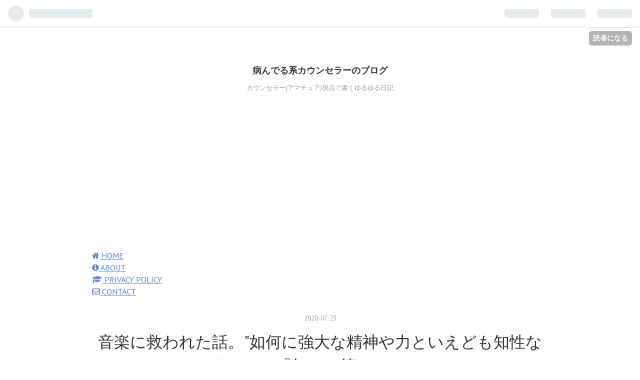

--- FILE ---
content_type: text/html; charset=utf-8
request_url: https://www.nanigashimental.work/entry/2020/07/23/%E9%9F%B3%E6%A5%BD%E3%81%AB%E6%95%91%E3%82%8F%E3%82%8C%E3%81%9F%E8%A9%B1%E3%80%82%22%E5%A6%82%E4%BD%95%E3%81%AB%E5%BC%B7%E5%A4%A7%E3%81%AA%E7%B2%BE%E7%A5%9E%E3%82%84%E5%8A%9B%E3%81%A8%E3%81%84
body_size: 13933
content:
<!DOCTYPE html>
<html
  lang="ja"

data-admin-domain="//blog.hatena.ne.jp"
data-admin-origin="https://blog.hatena.ne.jp"
data-author="tpippi"
data-avail-langs="ja en"
data-blog="tpippi.hatenablog.com"
data-blog-host="tpippi.hatenablog.com"
data-blog-is-public="1"
data-blog-name="病んでる系カウンセラーのブログ"
data-blog-owner="tpippi"
data-blog-show-ads=""
data-blog-show-sleeping-ads=""
data-blog-uri="https://www.nanigashimental.work/"
data-blog-uuid="17680117127087593152"
data-blogs-uri-base="https://www.nanigashimental.work"
data-brand="pro"
data-data-layer="{&quot;hatenablog&quot;:{&quot;admin&quot;:{},&quot;analytics&quot;:{&quot;brand_property_id&quot;:&quot;&quot;,&quot;measurement_id&quot;:&quot;&quot;,&quot;non_sampling_property_id&quot;:&quot;&quot;,&quot;property_id&quot;:&quot;UA-139696429-1&quot;,&quot;separated_property_id&quot;:&quot;UA-29716941-22&quot;},&quot;blog&quot;:{&quot;blog_id&quot;:&quot;17680117127087593152&quot;,&quot;content_seems_japanese&quot;:&quot;true&quot;,&quot;disable_ads&quot;:&quot;custom_domain&quot;,&quot;enable_ads&quot;:&quot;false&quot;,&quot;enable_keyword_link&quot;:&quot;false&quot;,&quot;entry_show_footer_related_entries&quot;:&quot;true&quot;,&quot;force_pc_view&quot;:&quot;true&quot;,&quot;is_public&quot;:&quot;true&quot;,&quot;is_responsive_view&quot;:&quot;true&quot;,&quot;is_sleeping&quot;:&quot;false&quot;,&quot;lang&quot;:&quot;ja&quot;,&quot;name&quot;:&quot;\u75c5\u3093\u3067\u308b\u7cfb\u30ab\u30a6\u30f3\u30bb\u30e9\u30fc\u306e\u30d6\u30ed\u30b0&quot;,&quot;owner_name&quot;:&quot;tpippi&quot;,&quot;uri&quot;:&quot;https://www.nanigashimental.work/&quot;},&quot;brand&quot;:&quot;pro&quot;,&quot;page_id&quot;:&quot;entry&quot;,&quot;permalink_entry&quot;:{&quot;author_name&quot;:&quot;tpippi&quot;,&quot;categories&quot;:&quot;\u97f3\u697d\u3078\u306e\u6069\u8fd4\u3057\t\u75c5\u3093\u3067\u308b\u5974\u306e\u611f\u6027&quot;,&quot;character_count&quot;:728,&quot;date&quot;:&quot;2020-07-23&quot;,&quot;entry_id&quot;:&quot;26006613600220114&quot;,&quot;first_category&quot;:&quot;\u97f3\u697d\u3078\u306e\u6069\u8fd4\u3057&quot;,&quot;hour&quot;:&quot;20&quot;,&quot;title&quot;:&quot;\u97f3\u697d\u306b\u6551\u308f\u308c\u305f\u8a71\u3002\&quot;\u5982\u4f55\u306b\u5f37\u5927\u306a\u7cbe\u795e\u3084\u529b\u3068\u3044\u3048\u3069\u3082\u77e5\u6027\u306a\u304f\u3057\u3066\u306f\u300e\u7121\u300f\u306b\u7b49\u3057\u3044\u3002\&quot;  te'&quot;,&quot;uri&quot;:&quot;https://www.nanigashimental.work/entry/2020/07/23/%E9%9F%B3%E6%A5%BD%E3%81%AB%E6%95%91%E3%82%8F%E3%82%8C%E3%81%9F%E8%A9%B1%E3%80%82%22%E5%A6%82%E4%BD%95%E3%81%AB%E5%BC%B7%E5%A4%A7%E3%81%AA%E7%B2%BE%E7%A5%9E%E3%82%84%E5%8A%9B%E3%81%A8%E3%81%84&quot;},&quot;pro&quot;:&quot;pro&quot;,&quot;router_type&quot;:&quot;blogs&quot;}}"
data-device="pc"
data-dont-recommend-pro="false"
data-global-domain="https://hatena.blog"
data-globalheader-color="b"
data-globalheader-type="pc"
data-has-touch-view="1"
data-help-url="https://help.hatenablog.com"
data-no-suggest-touch-view="1"
data-page="entry"
data-parts-domain="https://hatenablog-parts.com"
data-plus-available="1"
data-pro="true"
data-router-type="blogs"
data-sentry-dsn="https://03a33e4781a24cf2885099fed222b56d@sentry.io/1195218"
data-sentry-environment="production"
data-sentry-sample-rate="0.1"
data-static-domain="https://cdn.blog.st-hatena.com"
data-version="031141611b07a1920489b9bac6ce4b"




  data-initial-state="{}"

  >
  <head prefix="og: http://ogp.me/ns# fb: http://ogp.me/ns/fb# article: http://ogp.me/ns/article#">

  

  
  <meta name="viewport" content="width=device-width, initial-scale=1.0" />


  


  

  <meta name="robots" content="max-image-preview:large" />


  <meta charset="utf-8"/>
  <meta http-equiv="X-UA-Compatible" content="IE=7; IE=9; IE=10; IE=11" />
  <title>音楽に救われた話。&quot;如何に強大な精神や力といえども知性なくしては『無』に等しい。&quot;  te&#39; - 病んでる系カウンセラーのブログ</title>

  
  <link rel="canonical" href="https://www.nanigashimental.work/entry/2020/07/23/%E9%9F%B3%E6%A5%BD%E3%81%AB%E6%95%91%E3%82%8F%E3%82%8C%E3%81%9F%E8%A9%B1%E3%80%82%22%E5%A6%82%E4%BD%95%E3%81%AB%E5%BC%B7%E5%A4%A7%E3%81%AA%E7%B2%BE%E7%A5%9E%E3%82%84%E5%8A%9B%E3%81%A8%E3%81%84"/>



  

<meta itemprop="name" content="音楽に救われた話。&quot;如何に強大な精神や力といえども知性なくしては『無』に等しい。&quot;  te&#39; - 病んでる系カウンセラーのブログ"/>

  <meta itemprop="image" content="https://cdn.image.st-hatena.com/image/scale/ad5ee27d48a82893551e4864226c5cdc9f2d77a8/backend=imagemagick;version=1;width=1300/https%3A%2F%2Fcdn-ak.f.st-hatena.com%2Fimages%2Ffotolife%2Ft%2Ftpippi%2F20200723%2F20200723121820.png"/>


  <meta property="og:title" content="音楽に救われた話。&quot;如何に強大な精神や力といえども知性なくしては『無』に等しい。&quot;  te&#39; - 病んでる系カウンセラーのブログ"/>
<meta property="og:type" content="article"/>
  <meta property="og:url" content="https://www.nanigashimental.work/entry/2020/07/23/%E9%9F%B3%E6%A5%BD%E3%81%AB%E6%95%91%E3%82%8F%E3%82%8C%E3%81%9F%E8%A9%B1%E3%80%82%22%E5%A6%82%E4%BD%95%E3%81%AB%E5%BC%B7%E5%A4%A7%E3%81%AA%E7%B2%BE%E7%A5%9E%E3%82%84%E5%8A%9B%E3%81%A8%E3%81%84"/>

  <meta property="og:image" content="https://cdn.image.st-hatena.com/image/scale/ad5ee27d48a82893551e4864226c5cdc9f2d77a8/backend=imagemagick;version=1;width=1300/https%3A%2F%2Fcdn-ak.f.st-hatena.com%2Fimages%2Ffotolife%2Ft%2Ftpippi%2F20200723%2F20200723121820.png"/>

<meta property="og:image:alt" content="音楽に救われた話。&quot;如何に強大な精神や力といえども知性なくしては『無』に等しい。&quot;  te&#39; - 病んでる系カウンセラーのブログ"/>
    <meta property="og:description" content="www.youtube.com 皆さんは。 自分の人生が終わる時に、聴きたい曲というのはあるのだろうか。 私は私のことしか分からないので、聞いてみたいと思いました。 ものすごく個人的で申し訳ないんですが、私は二曲出会っています。 特に意識して探していたわけではないのですが、曲を聴いてふと思ったのがきっかけです。 あぁ、自分の人生の最期に聴きたいって。 そのうちの一曲が。 如何に強大な精神や力といえども知性なくしては『無』に等しい という素敵な名がつけられたこの曲です。 この曲はもう葬儀だったらど頭からBGMとしてずっと流していてほしい。 誰に聴かせたいわけではなく。 自分の肉体や脳がこの世に残…" />
<meta property="og:site_name" content="病んでる系カウンセラーのブログ"/>

  <meta property="article:published_time" content="2020-07-23T11:30:01Z" />

    <meta property="article:tag" content="音楽への恩返し" />
    <meta property="article:tag" content="病んでる奴の感性" />
      <meta name="twitter:card"  content="summary_large_image" />
    <meta name="twitter:image" content="https://cdn.image.st-hatena.com/image/scale/ad5ee27d48a82893551e4864226c5cdc9f2d77a8/backend=imagemagick;version=1;width=1300/https%3A%2F%2Fcdn-ak.f.st-hatena.com%2Fimages%2Ffotolife%2Ft%2Ftpippi%2F20200723%2F20200723121820.png" />  <meta name="twitter:title" content="音楽に救われた話。&quot;如何に強大な精神や力といえども知性なくしては『無』に等しい。&quot;  te&#39; - 病んでる系カウンセラーのブログ" />    <meta name="twitter:description" content="www.youtube.com 皆さんは。 自分の人生が終わる時に、聴きたい曲というのはあるのだろうか。 私は私のことしか分からないので、聞いてみたいと思いました。 ものすごく個人的で申し訳ないんですが、私は二曲出会っています。 特に意識して探していたわけではないのですが、曲を聴いてふと思ったのがきっかけです。 あぁ、…" />  <meta name="twitter:app:name:iphone" content="はてなブログアプリ" />
  <meta name="twitter:app:id:iphone" content="583299321" />
  <meta name="twitter:app:url:iphone" content="hatenablog:///open?uri=https%3A%2F%2Fwww.nanigashimental.work%2Fentry%2F2020%2F07%2F23%2F%25E9%259F%25B3%25E6%25A5%25BD%25E3%2581%25AB%25E6%2595%2591%25E3%2582%258F%25E3%2582%258C%25E3%2581%259F%25E8%25A9%25B1%25E3%2580%2582%2522%25E5%25A6%2582%25E4%25BD%2595%25E3%2581%25AB%25E5%25BC%25B7%25E5%25A4%25A7%25E3%2581%25AA%25E7%25B2%25BE%25E7%25A5%259E%25E3%2582%2584%25E5%258A%259B%25E3%2581%25A8%25E3%2581%2584" />  <meta name="twitter:site" content="@x2YCBteRVETfKrv" />
  
    <meta name="description" content="www.youtube.com 皆さんは。 自分の人生が終わる時に、聴きたい曲というのはあるのだろうか。 私は私のことしか分からないので、聞いてみたいと思いました。 ものすごく個人的で申し訳ないんですが、私は二曲出会っています。 特に意識して探していたわけではないのですが、曲を聴いてふと思ったのがきっかけです。 あぁ、自分の人生の最期に聴きたいって。 そのうちの一曲が。 如何に強大な精神や力といえども知性なくしては『無』に等しい という素敵な名がつけられたこの曲です。 この曲はもう葬儀だったらど頭からBGMとしてずっと流していてほしい。 誰に聴かせたいわけではなく。 自分の肉体や脳がこの世に残…" />
    <meta name="google-site-verification" content="NiZfL1UwJ8qMUXtPEiGdWTlxtXL-E1rO3ux0VfZzkzc" />
    <meta name="keywords" content="メンタル,心,疲れ,雑記,カウンセラー,Kindle,キンドル,作家,創作,本,執筆," />


  
<script
  id="embed-gtm-data-layer-loader"
  data-data-layer-page-specific="{&quot;hatenablog&quot;:{&quot;blogs_permalink&quot;:{&quot;is_blog_sleeping&quot;:&quot;false&quot;,&quot;is_author_pro&quot;:&quot;true&quot;,&quot;has_related_entries_with_elasticsearch&quot;:&quot;true&quot;,&quot;blog_afc_issued&quot;:&quot;false&quot;,&quot;entry_afc_issued&quot;:&quot;false&quot;}}}"
>
(function() {
  function loadDataLayer(elem, attrName) {
    if (!elem) { return {}; }
    var json = elem.getAttribute(attrName);
    if (!json) { return {}; }
    return JSON.parse(json);
  }

  var globalVariables = loadDataLayer(
    document.documentElement,
    'data-data-layer'
  );
  var pageSpecificVariables = loadDataLayer(
    document.getElementById('embed-gtm-data-layer-loader'),
    'data-data-layer-page-specific'
  );

  var variables = [globalVariables, pageSpecificVariables];

  if (!window.dataLayer) {
    window.dataLayer = [];
  }

  for (var i = 0; i < variables.length; i++) {
    window.dataLayer.push(variables[i]);
  }
})();
</script>

<!-- Google Tag Manager -->
<script>(function(w,d,s,l,i){w[l]=w[l]||[];w[l].push({'gtm.start':
new Date().getTime(),event:'gtm.js'});var f=d.getElementsByTagName(s)[0],
j=d.createElement(s),dl=l!='dataLayer'?'&l='+l:'';j.async=true;j.src=
'https://www.googletagmanager.com/gtm.js?id='+i+dl;f.parentNode.insertBefore(j,f);
})(window,document,'script','dataLayer','GTM-P4CXTW');</script>
<!-- End Google Tag Manager -->











  <link rel="shortcut icon" href="https://www.nanigashimental.work/icon/favicon">
<link rel="apple-touch-icon" href="https://www.nanigashimental.work/icon/touch">
<link rel="icon" sizes="192x192" href="https://www.nanigashimental.work/icon/link">

  

<link rel="alternate" type="application/atom+xml" title="Atom" href="https://www.nanigashimental.work/feed"/>
<link rel="alternate" type="application/rss+xml" title="RSS2.0" href="https://www.nanigashimental.work/rss"/>

  <link rel="alternate" type="application/json+oembed" href="https://hatena.blog/oembed?url=https%3A%2F%2Fwww.nanigashimental.work%2Fentry%2F2020%2F07%2F23%2F%25E9%259F%25B3%25E6%25A5%25BD%25E3%2581%25AB%25E6%2595%2591%25E3%2582%258F%25E3%2582%258C%25E3%2581%259F%25E8%25A9%25B1%25E3%2580%2582%2522%25E5%25A6%2582%25E4%25BD%2595%25E3%2581%25AB%25E5%25BC%25B7%25E5%25A4%25A7%25E3%2581%25AA%25E7%25B2%25BE%25E7%25A5%259E%25E3%2582%2584%25E5%258A%259B%25E3%2581%25A8%25E3%2581%2584&amp;format=json" title="oEmbed Profile of 音楽に救われた話。&quot;如何に強大な精神や力といえども知性なくしては『無』に等しい。&quot;  te&#39;"/>
<link rel="alternate" type="text/xml+oembed" href="https://hatena.blog/oembed?url=https%3A%2F%2Fwww.nanigashimental.work%2Fentry%2F2020%2F07%2F23%2F%25E9%259F%25B3%25E6%25A5%25BD%25E3%2581%25AB%25E6%2595%2591%25E3%2582%258F%25E3%2582%258C%25E3%2581%259F%25E8%25A9%25B1%25E3%2580%2582%2522%25E5%25A6%2582%25E4%25BD%2595%25E3%2581%25AB%25E5%25BC%25B7%25E5%25A4%25A7%25E3%2581%25AA%25E7%25B2%25BE%25E7%25A5%259E%25E3%2582%2584%25E5%258A%259B%25E3%2581%25A8%25E3%2581%2584&amp;format=xml" title="oEmbed Profile of 音楽に救われた話。&quot;如何に強大な精神や力といえども知性なくしては『無』に等しい。&quot;  te&#39;"/>
  
  <link rel="author" href="http://www.hatena.ne.jp/tpippi/">

  

  


  
    
<link rel="stylesheet" type="text/css" href="https://cdn.blog.st-hatena.com/css/blog.css?version=031141611b07a1920489b9bac6ce4b"/>

    
  <link rel="stylesheet" type="text/css" href="https://usercss.blog.st-hatena.com/blog_style/17680117127087593152/95eb546c37ceec94a2dfe2de99ed025091325279"/>
  
  

  

  
<script> </script>

  
<style>
  div#google_afc_user,
  div.google-afc-user-container,
  div.google_afc_image,
  div.google_afc_blocklink {
      display: block !important;
  }
</style>


  

  
    <script type="application/ld+json">{"@context":"http://schema.org","@type":"Article","dateModified":"2020-07-23T20:30:02+09:00","datePublished":"2020-07-23T20:30:01+09:00","description":"www.youtube.com 皆さんは。 自分の人生が終わる時に、聴きたい曲というのはあるのだろうか。 私は私のことしか分からないので、聞いてみたいと思いました。 ものすごく個人的で申し訳ないんですが、私は二曲出会っています。 特に意識して探していたわけではないのですが、曲を聴いてふと思ったのがきっかけです。 あぁ、自分の人生の最期に聴きたいって。 そのうちの一曲が。 如何に強大な精神や力といえども知性なくしては『無』に等しい という素敵な名がつけられたこの曲です。 この曲はもう葬儀だったらど頭からBGMとしてずっと流していてほしい。 誰に聴かせたいわけではなく。 自分の肉体や脳がこの世に残…","headline":"音楽に救われた話。\"如何に強大な精神や力といえども知性なくしては『無』に等しい。\" te'","image":["https://cdn-ak.f.st-hatena.com/images/fotolife/t/tpippi/20200723/20200723121820.png"],"mainEntityOfPage":{"@id":"https://www.nanigashimental.work/entry/2020/07/23/%E9%9F%B3%E6%A5%BD%E3%81%AB%E6%95%91%E3%82%8F%E3%82%8C%E3%81%9F%E8%A9%B1%E3%80%82%22%E5%A6%82%E4%BD%95%E3%81%AB%E5%BC%B7%E5%A4%A7%E3%81%AA%E7%B2%BE%E7%A5%9E%E3%82%84%E5%8A%9B%E3%81%A8%E3%81%84","@type":"WebPage"}}</script>

  

  <script async src="https://pagead2.googlesyndication.com/pagead/js/adsbygoogle.js"></script>
<script>
     (adsbygoogle = window.adsbygoogle || []).push({
          google_ad_client: "ca-pub-7513257455963750",
          enable_page_level_ads: true
     });
</script>
<script src="https://kit.fontawesome.com/6e1144b389.js" crossorigin="anonymous"></script>
<link rel="stylesheet" href="https://maxcdn.bootstrapcdn.com/font-awesome/4.7.0/css/font-awesome.min.css">


</head>

  <body class="page-entry enable-top-editarea category-音楽への恩返し category-病んでる奴の感性 globalheader-ng-enabled">
    

<div id="globalheader-container"
  data-brand="hatenablog"
  
  >
  <iframe id="globalheader" height="37" frameborder="0" allowTransparency="true"></iframe>
</div>


  
  
  
    <nav class="
      blog-controlls
      
    ">
      <div class="blog-controlls-blog-icon">
        <a href="https://www.nanigashimental.work/">
          <img src="https://cdn.image.st-hatena.com/image/square/adb9456881a236fbb9cca1ee80a57594532c65b7/backend=imagemagick;height=128;version=1;width=128/https%3A%2F%2Fcdn.user.blog.st-hatena.com%2Fblog_custom_icon%2F154502956%2F1556515738951641" alt="病んでる系カウンセラーのブログ"/>
        </a>
      </div>
      <div class="blog-controlls-title">
        <a href="https://www.nanigashimental.work/">病んでる系カウンセラーのブログ</a>
      </div>
      <a href="https://blog.hatena.ne.jp/tpippi/tpippi.hatenablog.com/subscribe?utm_source=blogs_topright_button&amp;utm_medium=button&amp;utm_campaign=subscribe_blog" class="blog-controlls-subscribe-btn test-blog-header-controlls-subscribe">
        読者になる
      </a>
    </nav>
  

  <div id="container">
    <div id="container-inner">
      <header id="blog-title" data-brand="hatenablog">
  <div id="blog-title-inner" >
    <div id="blog-title-content">
      <h1 id="title"><a href="https://www.nanigashimental.work/">病んでる系カウンセラーのブログ</a></h1>
      
        <h2 id="blog-description">カウンセラー(アマチュア)視点で書くゆるゆる日記</h2>
      
    </div>
  </div>
</header>

      
  <div id="top-editarea">
    <script async src="https://pagead2.googlesyndication.com/pagead/js/adsbygoogle.js"></script>
<!-- ヘッダー -->
<ins class="adsbygoogle"
     style="display:block"
     data-ad-client="ca-pub-7513257455963750"
     data-ad-slot="7452428194"
     data-ad-format="auto"
     data-full-width-responsive="true"></ins>
<script>
     (adsbygoogle = window.adsbygoogle || []).push({});
</script>

<nav id="gnav">
	<div class="gnav-inner" id="menu-scroll">
		<div class="menu"><a href="https://www.nanigashimental.work"><i class="fa fa-home" aria-hidden="true"></i> HOME</a></div>
    <div class="menu"><a href="https://www.nanigashimental.work/about"><i class="fa fa-info-circle" aria-hidden="true"></i> ABOUT</a></div>

    <div class="menu"><a href="https://www.nanigashimental.work/privacy-policy"><i class="fa fa-graduation-cap" aria-hidden="true"></i>  PRIVACY POLICY</a></div>

    <div class="menu"><a href="https://www.nanigashimental.work/otoiawase"><i class="fa fa-envelope-o" aria-hidden="true"></i> CONTACT</a></div>
	</div>
</nav>
  </div>


      
      




<div id="content" class="hfeed"
  
  >
  <div id="content-inner">
    <div id="wrapper">
      <div id="main">
        <div id="main-inner">
          

          



          
  
  <!-- google_ad_section_start -->
  <!-- rakuten_ad_target_begin -->
  
  
  

  

  
    
      
        <article class="entry hentry test-hentry js-entry-article date-first autopagerize_page_element chars-800 words-100 mode-markdown entry-odd" id="entry-26006613600220114" data-keyword-campaign="" data-uuid="26006613600220114" data-publication-type="entry">
  <div class="entry-inner">
    <header class="entry-header">
  
    <div class="date entry-date first">
    <a href="https://www.nanigashimental.work/archive/2020/07/23" rel="nofollow">
      <time datetime="2020-07-23T11:30:01Z" title="2020-07-23T11:30:01Z">
        <span class="date-year">2020</span><span class="hyphen">-</span><span class="date-month">07</span><span class="hyphen">-</span><span class="date-day">23</span>
      </time>
    </a>
      </div>
  <h1 class="entry-title">
  <a href="https://www.nanigashimental.work/entry/2020/07/23/%E9%9F%B3%E6%A5%BD%E3%81%AB%E6%95%91%E3%82%8F%E3%82%8C%E3%81%9F%E8%A9%B1%E3%80%82%22%E5%A6%82%E4%BD%95%E3%81%AB%E5%BC%B7%E5%A4%A7%E3%81%AA%E7%B2%BE%E7%A5%9E%E3%82%84%E5%8A%9B%E3%81%A8%E3%81%84" class="entry-title-link bookmark">音楽に救われた話。&quot;如何に強大な精神や力といえども知性なくしては『無』に等しい。&quot;  te&#39;</a>
</h1>

  
  

  <div class="entry-categories categories">
    
    <a href="https://www.nanigashimental.work/archive/category/%E9%9F%B3%E6%A5%BD%E3%81%B8%E3%81%AE%E6%81%A9%E8%BF%94%E3%81%97" class="entry-category-link category-音楽への恩返し">音楽への恩返し</a>
    
    <a href="https://www.nanigashimental.work/archive/category/%E7%97%85%E3%82%93%E3%81%A7%E3%82%8B%E5%A5%B4%E3%81%AE%E6%84%9F%E6%80%A7" class="entry-category-link category-病んでる奴の感性">病んでる奴の感性</a>
    
  </div>


  

  

</header>

    


    <div class="entry-content hatenablog-entry">
  
    <p><span itemscope itemtype="http://schema.org/Photograph"><img src="https://cdn-ak.f.st-hatena.com/images/fotolife/t/tpippi/20200723/20200723121820.png" alt="f:id:tpippi:20200723121820p:plain" title="f:id:tpippi:20200723121820p:plain" class="hatena-fotolife" itemprop="image"></span></p>

<p><iframe width="459" height="344" src="https://www.youtube.com/embed/-C2Zsj3FSYs?feature=oembed" frameborder="0" allow="accelerometer; autoplay; encrypted-media; gyroscope; picture-in-picture" allowfullscreen></iframe><cite class="hatena-citation"><a href="https://www.youtube.com/watch?v=-C2Zsj3FSYs">www.youtube.com</a></cite></p>

<p>皆さんは。<br />
<strong>自分の人生が終わる時に、聴きたい曲というのはあるのだろうか。</strong></p>

<p>私は私のことしか分からないので、聞いてみたいと思いました。</p>

<p><strong>ものすごく個人的で申し訳ないんですが、私は二曲出会っています。</strong>  <br />
特に意識して探していたわけではないのですが、曲を聴いてふと思ったのがきっかけです。<br />
あぁ、自分の人生の最期に聴きたいって。</p>

<p>そのうちの一曲が。</p>

<p>如何に強大な精神や力といえども知性なくしては『無』に等しい</p>

<p>という素敵な名がつけられたこの曲です。<br />
この曲はもう葬儀だったらど頭からBGMとしてずっと流していてほしい。</p>

<p>誰に聴かせたいわけではなく。<br />
自分の肉体や脳がこの世に残っているうちに。最期に聴きたい。<br />
きっと意識もなにもないのだろうけれど。<br />
それらの機能があった場所に、最後に刻みたいと純粋に思わされたような。<br />
そんな曲です。伝わる人はそんなにいないと思うけれど。</p>

<p>もう一曲は。</p>

<p>決断は無限の扉を開くのでは無く無限の誤謬に『終止符』を打つ。</p>

<p>という曲で。<br />
<strong>こちらは葬儀だったら出棺の際に流してもらいたい、本当に最後の最後に肉に刻みたい曲です。もう火葬中でもいい。色々残ってるうちに。</strong><br />
YouTubeの公式アカウントでは配信されていないので、もし興味がある人は検索して聴いてもらいたいなと思います。<br />
私の謎な感覚ではなく、純粋に楽曲として興味があれば、の話です。</p>

<p>葬儀とかなんとか書いていると、病んでるように取られるかもしれませんが。<br />
こう、自分なりには結構ポジティブな話で。</p>

<p><strong>そう思えるほどの楽曲との出会いが純粋に嬉しいというか。</strong><br />
<strong>個人的には、これってかなり幸せな出来事なんじゃないかなと思っています。</strong></p>

<p>なんて。</p>

<iframe src="https://blog.hatena.ne.jp/tpippi/tpippi.hatenablog.com/subscribe/iframe" allowtransparency="true" frameborder="0" scrolling="no" width="150" height="28"></iframe>


<p>なにがし。</p>

    
    




    

  
</div>

    
  <footer class="entry-footer">
    
    <div class="entry-tags-wrapper">
  <div class="entry-tags">  </div>
</div>

    <p class="entry-footer-section track-inview-by-gtm" data-gtm-track-json="{&quot;area&quot;: &quot;finish_reading&quot;}">
  <span class="author vcard"><span class="fn" data-load-nickname="1" data-user-name="tpippi" >tpippi</span></span>
  <span class="entry-footer-time"><a href="https://www.nanigashimental.work/entry/2020/07/23/%E9%9F%B3%E6%A5%BD%E3%81%AB%E6%95%91%E3%82%8F%E3%82%8C%E3%81%9F%E8%A9%B1%E3%80%82%22%E5%A6%82%E4%BD%95%E3%81%AB%E5%BC%B7%E5%A4%A7%E3%81%AA%E7%B2%BE%E7%A5%9E%E3%82%84%E5%8A%9B%E3%81%A8%E3%81%84"><time data-relative datetime="2020-07-23T11:30:01Z" title="2020-07-23T11:30:01Z" class="updated">2020-07-23 20:30</time></a></span>
  
  
  
    <span class="
      entry-footer-subscribe
      
    " data-test-blog-controlls-subscribe>
      <a href="https://blog.hatena.ne.jp/tpippi/tpippi.hatenablog.com/subscribe?utm_medium=button&amp;utm_campaign=subscribe_blog&amp;utm_source=blogs_entry_footer">
        読者になる
      </a>
    </span>
  
</p>

    
  <div
    class="hatena-star-container"
    data-hatena-star-container
    data-hatena-star-url="https://www.nanigashimental.work/entry/2020/07/23/%E9%9F%B3%E6%A5%BD%E3%81%AB%E6%95%91%E3%82%8F%E3%82%8C%E3%81%9F%E8%A9%B1%E3%80%82%22%E5%A6%82%E4%BD%95%E3%81%AB%E5%BC%B7%E5%A4%A7%E3%81%AA%E7%B2%BE%E7%A5%9E%E3%82%84%E5%8A%9B%E3%81%A8%E3%81%84"
    data-hatena-star-title="音楽に救われた話。&quot;如何に強大な精神や力といえども知性なくしては『無』に等しい。&quot;  te&#39;"
    data-hatena-star-variant="profile-icon"
    data-hatena-star-profile-url-template="https://blog.hatena.ne.jp/{username}/"
  ></div>


    
<div class="social-buttons">
  
  
    <div class="social-button-item">
      <a href="https://b.hatena.ne.jp/entry/s/www.nanigashimental.work/entry/2020/07/23/%E9%9F%B3%E6%A5%BD%E3%81%AB%E6%95%91%E3%82%8F%E3%82%8C%E3%81%9F%E8%A9%B1%E3%80%82%22%E5%A6%82%E4%BD%95%E3%81%AB%E5%BC%B7%E5%A4%A7%E3%81%AA%E7%B2%BE%E7%A5%9E%E3%82%84%E5%8A%9B%E3%81%A8%E3%81%84" class="hatena-bookmark-button" data-hatena-bookmark-url="https://www.nanigashimental.work/entry/2020/07/23/%E9%9F%B3%E6%A5%BD%E3%81%AB%E6%95%91%E3%82%8F%E3%82%8C%E3%81%9F%E8%A9%B1%E3%80%82%22%E5%A6%82%E4%BD%95%E3%81%AB%E5%BC%B7%E5%A4%A7%E3%81%AA%E7%B2%BE%E7%A5%9E%E3%82%84%E5%8A%9B%E3%81%A8%E3%81%84" data-hatena-bookmark-layout="vertical-balloon" data-hatena-bookmark-lang="ja" title="この記事をはてなブックマークに追加"><img src="https://b.st-hatena.com/images/entry-button/button-only.gif" alt="この記事をはてなブックマークに追加" width="20" height="20" style="border: none;" /></a>
    </div>
  
  
    <div class="social-button-item">
      <div class="fb-share-button" data-layout="box_count" data-href="https://www.nanigashimental.work/entry/2020/07/23/%E9%9F%B3%E6%A5%BD%E3%81%AB%E6%95%91%E3%82%8F%E3%82%8C%E3%81%9F%E8%A9%B1%E3%80%82%22%E5%A6%82%E4%BD%95%E3%81%AB%E5%BC%B7%E5%A4%A7%E3%81%AA%E7%B2%BE%E7%A5%9E%E3%82%84%E5%8A%9B%E3%81%A8%E3%81%84"></div>
    </div>
  
  
    
    
    <div class="social-button-item">
      <a
          class="entry-share-button entry-share-button-twitter test-share-button-twitter"
          href="https://x.com/intent/tweet?text=%E9%9F%B3%E6%A5%BD%E3%81%AB%E6%95%91%E3%82%8F%E3%82%8C%E3%81%9F%E8%A9%B1%E3%80%82%22%E5%A6%82%E4%BD%95%E3%81%AB%E5%BC%B7%E5%A4%A7%E3%81%AA%E7%B2%BE%E7%A5%9E%E3%82%84%E5%8A%9B%E3%81%A8%E3%81%84%E3%81%88%E3%81%A9%E3%82%82%E7%9F%A5%E6%80%A7%E3%81%AA%E3%81%8F%E3%81%97%E3%81%A6%E3%81%AF%E3%80%8E%E7%84%A1%E3%80%8F%E3%81%AB%E7%AD%89%E3%81%97%E3%81%84%E3%80%82%22++te&#39;+-+%E7%97%85%E3%82%93%E3%81%A7%E3%82%8B%E7%B3%BB%E3%82%AB%E3%82%A6%E3%83%B3%E3%82%BB%E3%83%A9%E3%83%BC%E3%81%AE%E3%83%96%E3%83%AD%E3%82%B0&amp;url=https%3A%2F%2Fwww.nanigashimental.work%2Fentry%2F2020%2F07%2F23%2F%25E9%259F%25B3%25E6%25A5%25BD%25E3%2581%25AB%25E6%2595%2591%25E3%2582%258F%25E3%2582%258C%25E3%2581%259F%25E8%25A9%25B1%25E3%2580%2582%2522%25E5%25A6%2582%25E4%25BD%2595%25E3%2581%25AB%25E5%25BC%25B7%25E5%25A4%25A7%25E3%2581%25AA%25E7%25B2%25BE%25E7%25A5%259E%25E3%2582%2584%25E5%258A%259B%25E3%2581%25A8%25E3%2581%2584"
          title="X（Twitter）で投稿する"
        ></a>
    </div>
  
  
  
  
  
  
</div>

    

    <div class="customized-footer">
      

        

          <div class="entry-footer-modules" id="entry-footer-secondary-modules">      
<div class="hatena-module hatena-module-related-entries" >
      
  <!-- Hatena-Epic-has-related-entries-with-elasticsearch:true -->
  <div class="hatena-module-title">
    関連記事
  </div>
  <div class="hatena-module-body">
    <ul class="related-entries hatena-urllist urllist-with-thumbnails">
  
  
    
    <li class="urllist-item related-entries-item">
      <div class="urllist-item-inner related-entries-item-inner">
        
          
                      <a class="urllist-image-link related-entries-image-link" href="https://www.nanigashimental.work/entry/2021/06/25/%E5%84%AA%E3%81%97%E3%81%84%E8%A8%80%E8%91%89%E3%80%81%E5%BC%B7%E3%81%84%E8%A8%80%E8%91%89%E3%80%81%E5%88%BA%E3%81%95%E3%82%8B%E8%A8%80%E8%91%89%E3%80%82">
  <img alt="優しい言葉、強い言葉、刺さる言葉。" src="https://cdn.image.st-hatena.com/image/square/6e253226ca23cdfb231636d9998dad051c734131/backend=imagemagick;height=100;version=1;width=100/https%3A%2F%2Fcdn-ak.f.st-hatena.com%2Fimages%2Ffotolife%2Ft%2Ftpippi%2F20210625%2F20210625073000.png" class="urllist-image related-entries-image" title="優しい言葉、強い言葉、刺さる言葉。" width="100" height="100" loading="lazy">
</a>
            <div class="urllist-date-link related-entries-date-link">
  <a href="https://www.nanigashimental.work/archive/2021/06/25" rel="nofollow">
    <time datetime="2021-06-25T11:00:00Z" title="2021年6月25日">
      2021-06-25
    </time>
  </a>
</div>

          <a href="https://www.nanigashimental.work/entry/2021/06/25/%E5%84%AA%E3%81%97%E3%81%84%E8%A8%80%E8%91%89%E3%80%81%E5%BC%B7%E3%81%84%E8%A8%80%E8%91%89%E3%80%81%E5%88%BA%E3%81%95%E3%82%8B%E8%A8%80%E8%91%89%E3%80%82" class="urllist-title-link related-entries-title-link  urllist-title related-entries-title">優しい言葉、強い言葉、刺さる言葉。</a>




          
          

                      <div class="urllist-entry-body related-entries-entry-body">何気ない一言だとしても。 「言葉」は人の心をゆらします。 世…</div>
      </div>
    </li>
  
    
    <li class="urllist-item related-entries-item">
      <div class="urllist-item-inner related-entries-item-inner">
        
          
                      <a class="urllist-image-link related-entries-image-link" href="https://www.nanigashimental.work/entry/2021/04/04/%E9%9F%B3%E6%A5%BD%E3%81%AB%E6%95%91%E3%82%8F%E3%82%8C%E3%81%9F%E8%A9%B1%E3%80%82_%22%E3%81%9D%E3%82%8C%E3%82%92%E8%A8%80%E8%91%89%E3%81%A8%E3%81%84%E3%81%86%22_amazarashi">
  <img alt="音楽に救われた話。 &quot;それを言葉という&quot; amazarashi" src="https://cdn.image.st-hatena.com/image/square/2ff69b95f7bd3f869003e8ec415192e26c372d3a/backend=imagemagick;height=100;version=1;width=100/https%3A%2F%2Fcdn-ak.f.st-hatena.com%2Fimages%2Ffotolife%2Ft%2Ftpippi%2F20210402%2F20210402212358.png" class="urllist-image related-entries-image" title="音楽に救われた話。 &quot;それを言葉という&quot; amazarashi" width="100" height="100" loading="lazy">
</a>
            <div class="urllist-date-link related-entries-date-link">
  <a href="https://www.nanigashimental.work/archive/2021/04/04" rel="nofollow">
    <time datetime="2021-04-04T11:00:00Z" title="2021年4月4日">
      2021-04-04
    </time>
  </a>
</div>

          <a href="https://www.nanigashimental.work/entry/2021/04/04/%E9%9F%B3%E6%A5%BD%E3%81%AB%E6%95%91%E3%82%8F%E3%82%8C%E3%81%9F%E8%A9%B1%E3%80%82_%22%E3%81%9D%E3%82%8C%E3%82%92%E8%A8%80%E8%91%89%E3%81%A8%E3%81%84%E3%81%86%22_amazarashi" class="urllist-title-link related-entries-title-link  urllist-title related-entries-title">音楽に救われた話。 &quot;それを言葉という&quot; amazarashi</a>




          
          

                      <div class="urllist-entry-body related-entries-entry-body">www.youtube.com 私のような人間に残された武器は、そう多くは…</div>
      </div>
    </li>
  
    
    <li class="urllist-item related-entries-item">
      <div class="urllist-item-inner related-entries-item-inner">
        
          
                      <a class="urllist-image-link related-entries-image-link" href="https://www.nanigashimental.work/entry/2020/12/03/%E9%9F%B3%E6%A5%BD%E3%81%AB%E6%95%91%E3%82%8F%E3%82%8C%E3%81%9F%E8%A9%B1%E3%80%82%22%E8%AA%B0%E3%81%8B%E3%81%AE%E9%A1%98%E3%81%84%E3%81%8C%E5%8F%B6%E3%81%86%E9%A0%83%22%E5%AE%87%E5%A4%9A%E7%94%B0">
  <img alt="音楽に救われた話。&quot;誰かの願いが叶う頃&quot;宇多田ヒカル" src="https://cdn.image.st-hatena.com/image/square/c58e54b08eedd3d59e8d2fa835bc3243789c20ef/backend=imagemagick;height=100;version=1;width=100/https%3A%2F%2Fcdn-ak.f.st-hatena.com%2Fimages%2Ffotolife%2Ft%2Ftpippi%2F20201203%2F20201203181135.jpg" class="urllist-image related-entries-image" title="音楽に救われた話。&quot;誰かの願いが叶う頃&quot;宇多田ヒカル" width="100" height="100" loading="lazy">
</a>
            <div class="urllist-date-link related-entries-date-link">
  <a href="https://www.nanigashimental.work/archive/2020/12/03" rel="nofollow">
    <time datetime="2020-12-03T11:00:00Z" title="2020年12月3日">
      2020-12-03
    </time>
  </a>
</div>

          <a href="https://www.nanigashimental.work/entry/2020/12/03/%E9%9F%B3%E6%A5%BD%E3%81%AB%E6%95%91%E3%82%8F%E3%82%8C%E3%81%9F%E8%A9%B1%E3%80%82%22%E8%AA%B0%E3%81%8B%E3%81%AE%E9%A1%98%E3%81%84%E3%81%8C%E5%8F%B6%E3%81%86%E9%A0%83%22%E5%AE%87%E5%A4%9A%E7%94%B0" class="urllist-title-link related-entries-title-link  urllist-title related-entries-title">音楽に救われた話。&quot;誰かの願いが叶う頃&quot;宇多田ヒカル</a>




          
          

                      <div class="urllist-entry-body related-entries-entry-body">www.youtube.com あんまりメジャーな曲を紹介してもアレなんで…</div>
      </div>
    </li>
  
    
    <li class="urllist-item related-entries-item">
      <div class="urllist-item-inner related-entries-item-inner">
        
          
                      <a class="urllist-image-link related-entries-image-link" href="https://www.nanigashimental.work/entry/2020/10/11/%E9%9F%B3%E6%A5%BD%E3%81%AB%E6%95%91%E3%82%8F%E3%82%8C%E3%81%9F%E8%A9%B1%E3%80%82%22%E5%9C%B0%E4%B8%8B%E9%89%84%E3%81%AE%E5%8B%95%E6%85%8B%22%E3%83%8F%E3%82%A4%E3%82%B9%E3%82%A4%E3%83%8E%E3%83%8A">
  <img alt="音楽に救われた話。&quot;地下鉄の動態&quot;ハイスイノナサ" src="https://cdn.image.st-hatena.com/image/square/6d94bbbbedbb2a7745ee926ce72f5cec99f7af56/backend=imagemagick;height=100;version=1;width=100/https%3A%2F%2Fcdn-ak.f.st-hatena.com%2Fimages%2Ffotolife%2Ft%2Ftpippi%2F20201008%2F20201008185535.jpg" class="urllist-image related-entries-image" title="音楽に救われた話。&quot;地下鉄の動態&quot;ハイスイノナサ" width="100" height="100" loading="lazy">
</a>
            <div class="urllist-date-link related-entries-date-link">
  <a href="https://www.nanigashimental.work/archive/2020/10/11" rel="nofollow">
    <time datetime="2020-10-11T11:00:00Z" title="2020年10月11日">
      2020-10-11
    </time>
  </a>
</div>

          <a href="https://www.nanigashimental.work/entry/2020/10/11/%E9%9F%B3%E6%A5%BD%E3%81%AB%E6%95%91%E3%82%8F%E3%82%8C%E3%81%9F%E8%A9%B1%E3%80%82%22%E5%9C%B0%E4%B8%8B%E9%89%84%E3%81%AE%E5%8B%95%E6%85%8B%22%E3%83%8F%E3%82%A4%E3%82%B9%E3%82%A4%E3%83%8E%E3%83%8A" class="urllist-title-link related-entries-title-link  urllist-title related-entries-title">音楽に救われた話。&quot;地下鉄の動態&quot;ハイスイノナサ</a>




          
          

                      <div class="urllist-entry-body related-entries-entry-body">音楽は人の好みによる存在として、最たるものの一つだと思いま…</div>
      </div>
    </li>
  
    
    <li class="urllist-item related-entries-item">
      <div class="urllist-item-inner related-entries-item-inner">
        
          
                      <a class="urllist-image-link related-entries-image-link" href="https://www.nanigashimental.work/entry/2020/09/23/%E3%81%82%E3%81%AA%E3%81%9F%E3%81%AF%E3%81%93%E3%81%93%E3%81%AB%E3%81%84%E3%81%A6%E3%81%84%E3%81%84%E3%80%82%E3%81%9D%E3%82%93%E3%81%AA%E8%A9%B1%E3%80%82">
  <img alt="あなたはここにいていい。そんな話。" src="https://cdn.image.st-hatena.com/image/square/2bc0e02d658a8c467ecc304b62779db4b3cc5432/backend=imagemagick;height=100;version=1;width=100/https%3A%2F%2Fcdn-ak.f.st-hatena.com%2Fimages%2Ffotolife%2Ft%2Ftpippi%2F20200921%2F20200921101122.jpg" class="urllist-image related-entries-image" title="あなたはここにいていい。そんな話。" width="100" height="100" loading="lazy">
</a>
            <div class="urllist-date-link related-entries-date-link">
  <a href="https://www.nanigashimental.work/archive/2020/09/23" rel="nofollow">
    <time datetime="2020-09-23T11:00:00Z" title="2020年9月23日">
      2020-09-23
    </time>
  </a>
</div>

          <a href="https://www.nanigashimental.work/entry/2020/09/23/%E3%81%82%E3%81%AA%E3%81%9F%E3%81%AF%E3%81%93%E3%81%93%E3%81%AB%E3%81%84%E3%81%A6%E3%81%84%E3%81%84%E3%80%82%E3%81%9D%E3%82%93%E3%81%AA%E8%A9%B1%E3%80%82" class="urllist-title-link related-entries-title-link  urllist-title related-entries-title">あなたはここにいていい。そんな話。</a>




          
          

                      <div class="urllist-entry-body related-entries-entry-body">You have a right to be here. あなたはここにいる権利がある。…</div>
      </div>
    </li>
  
</ul>

  </div>
</div>
  </div>
        
  <div class="entry-footer-html"><script async src="https://pagead2.googlesyndication.com/pagead/js/adsbygoogle.js"></script> <!-- 横長 --> <ins class="adsbygoogle"      style="display:block"      data-ad-client="ca-pub-7513257455963750"      data-ad-slot="2039199851"      data-ad-format="auto"      data-full-width-responsive="true"></ins> <script>      (adsbygoogle = window.adsbygoogle || []).push({}); </script>
</div>


      
    </div>
    
  <div class="comment-box js-comment-box">
    
    <ul class="comment js-comment">
      <li class="read-more-comments" style="display: none;"><a>もっと読む</a></li>
    </ul>
    
      <a class="leave-comment-title js-leave-comment-title">コメントを書く</a>
    
  </div>

  </footer>

  </div>
</article>

      
      
    
  

  
  <!-- rakuten_ad_target_end -->
  <!-- google_ad_section_end -->
  
  
  
  <div class="pager pager-permalink permalink">
    
      
      <span class="pager-prev">
        <a href="https://www.nanigashimental.work/entry/2020/07/24/%E4%BB%8A%E8%A8%80%E3%81%84%E3%81%9F%E3%81%84%E3%81%93%E3%81%A8%E3%82%92%E6%80%9D%E3%81%84%E3%81%A3%E3%81%8D%E3%82%8A%E6%9B%B8%E3%81%8F%E3%80%82%E8%87%AA%E5%88%86%E3%81%AE%E5%91%BD%E3%82%92%E8%87%AA" rel="prev">
          <span class="pager-arrow">&laquo; </span>
          今言いたいことを思いっきり書く。自分の…
        </a>
      </span>
    
    
      
      <span class="pager-next">
        <a href="https://www.nanigashimental.work/entry/2020/07/22/%E3%81%BE%E3%81%A0%E3%81%BE%E3%81%A0%E4%BA%BA%E7%94%9F%E3%80%81%E6%83%B3%E5%AE%9A%E5%86%85%E3%81%AE%E8%A9%B1%E3%80%82" rel="next">
          まだまだ人生、想定内の話。
          <span class="pager-arrow"> &raquo;</span>
        </a>
      </span>
    
  </div>


  



        </div>
      </div>

      <aside id="box1">
  <div id="box1-inner">
  </div>
</aside>

    </div><!-- #wrapper -->

    
<aside id="box2">
  
  <div id="box2-inner">
    
      

<div class="hatena-module hatena-module-profile">
  <div class="hatena-module-title">
    プロフィール
  </div>
  <div class="hatena-module-body">
    
    <a href="https://www.nanigashimental.work/about" class="profile-icon-link">
      <img src="https://cdn.profile-image.st-hatena.com/users/tpippi/profile.png?1556515809"
      alt="id:tpippi" class="profile-icon" />
    </a>
    

    
    <span class="id">
      <a href="https://www.nanigashimental.work/about" class="hatena-id-link"><span data-load-nickname="1" data-user-name="tpippi">id:tpippi</span></a>
      
  
  
    <a href="https://blog.hatena.ne.jp/-/pro?plus_via=blog_plus_badge&amp;utm_source=pro_badge&amp;utm_medium=referral&amp;utm_campaign=register_pro" title="はてなブログPro"><i class="badge-type-pro">はてなブログPro</i></a>
  


    </span>
    

    

    
    <div class="profile-description">
      <p>カウンセラー(アマチュア) です。   <br />
アラサーです。   <br />
日々のアレコレを、メンタルと共に。  </p>

    </div>
    

    
      <div class="hatena-follow-button-box btn-subscribe js-hatena-follow-button-box"
  
  >

  <a href="#" class="hatena-follow-button js-hatena-follow-button">
    <span class="subscribing">
      <span class="foreground">読者です</span>
      <span class="background">読者をやめる</span>
    </span>
    <span class="unsubscribing" data-track-name="profile-widget-subscribe-button" data-track-once>
      <span class="foreground">読者になる</span>
      <span class="background">読者になる</span>
    </span>
  </a>
  <div class="subscription-count-box js-subscription-count-box">
    <i></i>
    <u></u>
    <span class="subscription-count js-subscription-count">
    </span>
  </div>
</div>

    

    

    <div class="profile-about">
      <a href="https://www.nanigashimental.work/about">このブログについて</a>
    </div>

  </div>
</div>

    
      <div class="hatena-module hatena-module-search-box">
  <div class="hatena-module-title">
    検索
  </div>
  <div class="hatena-module-body">
    <form class="search-form" role="search" action="https://www.nanigashimental.work/search" method="get">
  <input type="text" name="q" class="search-module-input" value="" placeholder="記事を検索" required>
  <input type="submit" value="検索" class="search-module-button" />
</form>

  </div>
</div>

    
      <div class="hatena-module hatena-module-links">
  <div class="hatena-module-title">
    このブログについて
  </div>
  <div class="hatena-module-body">
    <ul class="hatena-urllist">
      
        <li>
          <a href="https://www.nanigashimental.work/privacy-policy">プライバシーポリシー</a>
        </li>
      
    </ul>
  </div>
</div>

    
      <div class="hatena-module hatena-module-recent-entries ">
  <div class="hatena-module-title">
    <a href="https://www.nanigashimental.work/archive">
      最新記事
    </a>
  </div>
  <div class="hatena-module-body">
    <ul class="recent-entries hatena-urllist ">
  
  
    
    <li class="urllist-item recent-entries-item">
      <div class="urllist-item-inner recent-entries-item-inner">
        
          
          
          <a href="https://www.nanigashimental.work/entry/2026/01/13/%E5%AF%92%E3%81%84%E5%86%AC%E3%81%AF%E2%80%A6%E2%80%A6%E3%80%82" class="urllist-title-link recent-entries-title-link  urllist-title recent-entries-title">寒い冬は……。</a>




          
          

                </div>
    </li>
  
    
    <li class="urllist-item recent-entries-item">
      <div class="urllist-item-inner recent-entries-item-inner">
        
          
          
          <a href="https://www.nanigashimental.work/entry/2026/01/12/%E5%88%9D%E3%82%81%E3%81%A6%E3%82%A4%E3%83%A4%E3%83%9B%E3%83%B3%E9%81%B8%E3%81%B3%E3%81%A7%E5%A4%B1%E6%95%97%E3%81%97%E3%81%9F%E3%82%B7%E3%83%A7%E3%83%83%E3%82%AF%E3%80%82" class="urllist-title-link recent-entries-title-link  urllist-title recent-entries-title">初めてイヤホン選びで失敗したショック。</a>




          
          

                </div>
    </li>
  
    
    <li class="urllist-item recent-entries-item">
      <div class="urllist-item-inner recent-entries-item-inner">
        
          
          
          <a href="https://www.nanigashimental.work/entry/2026/01/11/%E9%9D%A2%E6%8E%A5%E9%9D%A2%E6%8E%A5%E3%81%85%EF%BC%81" class="urllist-title-link recent-entries-title-link  urllist-title recent-entries-title">面接面接ぅ！</a>




          
          

                </div>
    </li>
  
    
    <li class="urllist-item recent-entries-item">
      <div class="urllist-item-inner recent-entries-item-inner">
        
          
          
          <a href="https://www.nanigashimental.work/entry/2026/01/10/%E3%81%9D%E3%82%8D%E3%81%9D%E3%82%8D%E5%AF%BF%E5%91%BD%E3%81%8B%E2%80%A6%E2%80%A6%EF%BC%9F" class="urllist-title-link recent-entries-title-link  urllist-title recent-entries-title">そろそろ寿命か……？</a>




          
          

                </div>
    </li>
  
    
    <li class="urllist-item recent-entries-item">
      <div class="urllist-item-inner recent-entries-item-inner">
        
          
          
          <a href="https://www.nanigashimental.work/entry/2026/01/09/%E3%83%8D%E3%83%83%E3%83%88%E3%81%A8%E3%81%84%E3%81%86%E7%89%B9%E7%95%B0%E3%81%A7%E3%82%B7%E3%83%B3%E3%83%97%E3%83%AB%E3%81%AA%E4%B8%96%E7%95%8C%E3%80%82" class="urllist-title-link recent-entries-title-link  urllist-title recent-entries-title">ネットという特異でシンプルな世界。</a>




          
          

                </div>
    </li>
  
</ul>

      </div>
</div>

    
      

<div class="hatena-module hatena-module-archive" data-archive-type="default" data-archive-url="https://www.nanigashimental.work/archive">
  <div class="hatena-module-title">
    <a href="https://www.nanigashimental.work/archive">月別アーカイブ</a>
  </div>
  <div class="hatena-module-body">
    
      
        <ul class="hatena-urllist">
          
            <li class="archive-module-year archive-module-year-hidden" data-year="2026">
              <div class="archive-module-button">
                <span class="archive-module-hide-button">▼</span>
                <span class="archive-module-show-button">▶</span>
              </div>
              <a href="https://www.nanigashimental.work/archive/2026" class="archive-module-year-title archive-module-year-2026">
                2026
              </a>
              <ul class="archive-module-months">
                
                  <li class="archive-module-month">
                    <a href="https://www.nanigashimental.work/archive/2026/01" class="archive-module-month-title archive-module-month-2026-1">
                      2026 / 1
                    </a>
                  </li>
                
              </ul>
            </li>
          
            <li class="archive-module-year archive-module-year-hidden" data-year="2025">
              <div class="archive-module-button">
                <span class="archive-module-hide-button">▼</span>
                <span class="archive-module-show-button">▶</span>
              </div>
              <a href="https://www.nanigashimental.work/archive/2025" class="archive-module-year-title archive-module-year-2025">
                2025
              </a>
              <ul class="archive-module-months">
                
                  <li class="archive-module-month">
                    <a href="https://www.nanigashimental.work/archive/2025/12" class="archive-module-month-title archive-module-month-2025-12">
                      2025 / 12
                    </a>
                  </li>
                
                  <li class="archive-module-month">
                    <a href="https://www.nanigashimental.work/archive/2025/11" class="archive-module-month-title archive-module-month-2025-11">
                      2025 / 11
                    </a>
                  </li>
                
                  <li class="archive-module-month">
                    <a href="https://www.nanigashimental.work/archive/2025/10" class="archive-module-month-title archive-module-month-2025-10">
                      2025 / 10
                    </a>
                  </li>
                
                  <li class="archive-module-month">
                    <a href="https://www.nanigashimental.work/archive/2025/09" class="archive-module-month-title archive-module-month-2025-9">
                      2025 / 9
                    </a>
                  </li>
                
                  <li class="archive-module-month">
                    <a href="https://www.nanigashimental.work/archive/2025/08" class="archive-module-month-title archive-module-month-2025-8">
                      2025 / 8
                    </a>
                  </li>
                
                  <li class="archive-module-month">
                    <a href="https://www.nanigashimental.work/archive/2025/07" class="archive-module-month-title archive-module-month-2025-7">
                      2025 / 7
                    </a>
                  </li>
                
                  <li class="archive-module-month">
                    <a href="https://www.nanigashimental.work/archive/2025/06" class="archive-module-month-title archive-module-month-2025-6">
                      2025 / 6
                    </a>
                  </li>
                
                  <li class="archive-module-month">
                    <a href="https://www.nanigashimental.work/archive/2025/05" class="archive-module-month-title archive-module-month-2025-5">
                      2025 / 5
                    </a>
                  </li>
                
                  <li class="archive-module-month">
                    <a href="https://www.nanigashimental.work/archive/2025/04" class="archive-module-month-title archive-module-month-2025-4">
                      2025 / 4
                    </a>
                  </li>
                
                  <li class="archive-module-month">
                    <a href="https://www.nanigashimental.work/archive/2025/03" class="archive-module-month-title archive-module-month-2025-3">
                      2025 / 3
                    </a>
                  </li>
                
                  <li class="archive-module-month">
                    <a href="https://www.nanigashimental.work/archive/2025/02" class="archive-module-month-title archive-module-month-2025-2">
                      2025 / 2
                    </a>
                  </li>
                
                  <li class="archive-module-month">
                    <a href="https://www.nanigashimental.work/archive/2025/01" class="archive-module-month-title archive-module-month-2025-1">
                      2025 / 1
                    </a>
                  </li>
                
              </ul>
            </li>
          
            <li class="archive-module-year archive-module-year-hidden" data-year="2024">
              <div class="archive-module-button">
                <span class="archive-module-hide-button">▼</span>
                <span class="archive-module-show-button">▶</span>
              </div>
              <a href="https://www.nanigashimental.work/archive/2024" class="archive-module-year-title archive-module-year-2024">
                2024
              </a>
              <ul class="archive-module-months">
                
                  <li class="archive-module-month">
                    <a href="https://www.nanigashimental.work/archive/2024/12" class="archive-module-month-title archive-module-month-2024-12">
                      2024 / 12
                    </a>
                  </li>
                
                  <li class="archive-module-month">
                    <a href="https://www.nanigashimental.work/archive/2024/11" class="archive-module-month-title archive-module-month-2024-11">
                      2024 / 11
                    </a>
                  </li>
                
                  <li class="archive-module-month">
                    <a href="https://www.nanigashimental.work/archive/2024/10" class="archive-module-month-title archive-module-month-2024-10">
                      2024 / 10
                    </a>
                  </li>
                
                  <li class="archive-module-month">
                    <a href="https://www.nanigashimental.work/archive/2024/09" class="archive-module-month-title archive-module-month-2024-9">
                      2024 / 9
                    </a>
                  </li>
                
                  <li class="archive-module-month">
                    <a href="https://www.nanigashimental.work/archive/2024/08" class="archive-module-month-title archive-module-month-2024-8">
                      2024 / 8
                    </a>
                  </li>
                
                  <li class="archive-module-month">
                    <a href="https://www.nanigashimental.work/archive/2024/07" class="archive-module-month-title archive-module-month-2024-7">
                      2024 / 7
                    </a>
                  </li>
                
                  <li class="archive-module-month">
                    <a href="https://www.nanigashimental.work/archive/2024/06" class="archive-module-month-title archive-module-month-2024-6">
                      2024 / 6
                    </a>
                  </li>
                
                  <li class="archive-module-month">
                    <a href="https://www.nanigashimental.work/archive/2024/05" class="archive-module-month-title archive-module-month-2024-5">
                      2024 / 5
                    </a>
                  </li>
                
                  <li class="archive-module-month">
                    <a href="https://www.nanigashimental.work/archive/2024/04" class="archive-module-month-title archive-module-month-2024-4">
                      2024 / 4
                    </a>
                  </li>
                
                  <li class="archive-module-month">
                    <a href="https://www.nanigashimental.work/archive/2024/03" class="archive-module-month-title archive-module-month-2024-3">
                      2024 / 3
                    </a>
                  </li>
                
                  <li class="archive-module-month">
                    <a href="https://www.nanigashimental.work/archive/2024/02" class="archive-module-month-title archive-module-month-2024-2">
                      2024 / 2
                    </a>
                  </li>
                
                  <li class="archive-module-month">
                    <a href="https://www.nanigashimental.work/archive/2024/01" class="archive-module-month-title archive-module-month-2024-1">
                      2024 / 1
                    </a>
                  </li>
                
              </ul>
            </li>
          
            <li class="archive-module-year archive-module-year-hidden" data-year="2023">
              <div class="archive-module-button">
                <span class="archive-module-hide-button">▼</span>
                <span class="archive-module-show-button">▶</span>
              </div>
              <a href="https://www.nanigashimental.work/archive/2023" class="archive-module-year-title archive-module-year-2023">
                2023
              </a>
              <ul class="archive-module-months">
                
                  <li class="archive-module-month">
                    <a href="https://www.nanigashimental.work/archive/2023/12" class="archive-module-month-title archive-module-month-2023-12">
                      2023 / 12
                    </a>
                  </li>
                
                  <li class="archive-module-month">
                    <a href="https://www.nanigashimental.work/archive/2023/11" class="archive-module-month-title archive-module-month-2023-11">
                      2023 / 11
                    </a>
                  </li>
                
                  <li class="archive-module-month">
                    <a href="https://www.nanigashimental.work/archive/2023/10" class="archive-module-month-title archive-module-month-2023-10">
                      2023 / 10
                    </a>
                  </li>
                
                  <li class="archive-module-month">
                    <a href="https://www.nanigashimental.work/archive/2023/09" class="archive-module-month-title archive-module-month-2023-9">
                      2023 / 9
                    </a>
                  </li>
                
                  <li class="archive-module-month">
                    <a href="https://www.nanigashimental.work/archive/2023/08" class="archive-module-month-title archive-module-month-2023-8">
                      2023 / 8
                    </a>
                  </li>
                
                  <li class="archive-module-month">
                    <a href="https://www.nanigashimental.work/archive/2023/07" class="archive-module-month-title archive-module-month-2023-7">
                      2023 / 7
                    </a>
                  </li>
                
                  <li class="archive-module-month">
                    <a href="https://www.nanigashimental.work/archive/2023/06" class="archive-module-month-title archive-module-month-2023-6">
                      2023 / 6
                    </a>
                  </li>
                
                  <li class="archive-module-month">
                    <a href="https://www.nanigashimental.work/archive/2023/05" class="archive-module-month-title archive-module-month-2023-5">
                      2023 / 5
                    </a>
                  </li>
                
                  <li class="archive-module-month">
                    <a href="https://www.nanigashimental.work/archive/2023/04" class="archive-module-month-title archive-module-month-2023-4">
                      2023 / 4
                    </a>
                  </li>
                
                  <li class="archive-module-month">
                    <a href="https://www.nanigashimental.work/archive/2023/03" class="archive-module-month-title archive-module-month-2023-3">
                      2023 / 3
                    </a>
                  </li>
                
                  <li class="archive-module-month">
                    <a href="https://www.nanigashimental.work/archive/2023/02" class="archive-module-month-title archive-module-month-2023-2">
                      2023 / 2
                    </a>
                  </li>
                
                  <li class="archive-module-month">
                    <a href="https://www.nanigashimental.work/archive/2023/01" class="archive-module-month-title archive-module-month-2023-1">
                      2023 / 1
                    </a>
                  </li>
                
              </ul>
            </li>
          
            <li class="archive-module-year archive-module-year-hidden" data-year="2022">
              <div class="archive-module-button">
                <span class="archive-module-hide-button">▼</span>
                <span class="archive-module-show-button">▶</span>
              </div>
              <a href="https://www.nanigashimental.work/archive/2022" class="archive-module-year-title archive-module-year-2022">
                2022
              </a>
              <ul class="archive-module-months">
                
                  <li class="archive-module-month">
                    <a href="https://www.nanigashimental.work/archive/2022/12" class="archive-module-month-title archive-module-month-2022-12">
                      2022 / 12
                    </a>
                  </li>
                
                  <li class="archive-module-month">
                    <a href="https://www.nanigashimental.work/archive/2022/11" class="archive-module-month-title archive-module-month-2022-11">
                      2022 / 11
                    </a>
                  </li>
                
                  <li class="archive-module-month">
                    <a href="https://www.nanigashimental.work/archive/2022/10" class="archive-module-month-title archive-module-month-2022-10">
                      2022 / 10
                    </a>
                  </li>
                
                  <li class="archive-module-month">
                    <a href="https://www.nanigashimental.work/archive/2022/09" class="archive-module-month-title archive-module-month-2022-9">
                      2022 / 9
                    </a>
                  </li>
                
                  <li class="archive-module-month">
                    <a href="https://www.nanigashimental.work/archive/2022/08" class="archive-module-month-title archive-module-month-2022-8">
                      2022 / 8
                    </a>
                  </li>
                
                  <li class="archive-module-month">
                    <a href="https://www.nanigashimental.work/archive/2022/07" class="archive-module-month-title archive-module-month-2022-7">
                      2022 / 7
                    </a>
                  </li>
                
                  <li class="archive-module-month">
                    <a href="https://www.nanigashimental.work/archive/2022/06" class="archive-module-month-title archive-module-month-2022-6">
                      2022 / 6
                    </a>
                  </li>
                
                  <li class="archive-module-month">
                    <a href="https://www.nanigashimental.work/archive/2022/05" class="archive-module-month-title archive-module-month-2022-5">
                      2022 / 5
                    </a>
                  </li>
                
                  <li class="archive-module-month">
                    <a href="https://www.nanigashimental.work/archive/2022/04" class="archive-module-month-title archive-module-month-2022-4">
                      2022 / 4
                    </a>
                  </li>
                
                  <li class="archive-module-month">
                    <a href="https://www.nanigashimental.work/archive/2022/03" class="archive-module-month-title archive-module-month-2022-3">
                      2022 / 3
                    </a>
                  </li>
                
                  <li class="archive-module-month">
                    <a href="https://www.nanigashimental.work/archive/2022/02" class="archive-module-month-title archive-module-month-2022-2">
                      2022 / 2
                    </a>
                  </li>
                
                  <li class="archive-module-month">
                    <a href="https://www.nanigashimental.work/archive/2022/01" class="archive-module-month-title archive-module-month-2022-1">
                      2022 / 1
                    </a>
                  </li>
                
              </ul>
            </li>
          
            <li class="archive-module-year archive-module-year-hidden" data-year="2021">
              <div class="archive-module-button">
                <span class="archive-module-hide-button">▼</span>
                <span class="archive-module-show-button">▶</span>
              </div>
              <a href="https://www.nanigashimental.work/archive/2021" class="archive-module-year-title archive-module-year-2021">
                2021
              </a>
              <ul class="archive-module-months">
                
                  <li class="archive-module-month">
                    <a href="https://www.nanigashimental.work/archive/2021/12" class="archive-module-month-title archive-module-month-2021-12">
                      2021 / 12
                    </a>
                  </li>
                
                  <li class="archive-module-month">
                    <a href="https://www.nanigashimental.work/archive/2021/11" class="archive-module-month-title archive-module-month-2021-11">
                      2021 / 11
                    </a>
                  </li>
                
                  <li class="archive-module-month">
                    <a href="https://www.nanigashimental.work/archive/2021/10" class="archive-module-month-title archive-module-month-2021-10">
                      2021 / 10
                    </a>
                  </li>
                
                  <li class="archive-module-month">
                    <a href="https://www.nanigashimental.work/archive/2021/09" class="archive-module-month-title archive-module-month-2021-9">
                      2021 / 9
                    </a>
                  </li>
                
                  <li class="archive-module-month">
                    <a href="https://www.nanigashimental.work/archive/2021/08" class="archive-module-month-title archive-module-month-2021-8">
                      2021 / 8
                    </a>
                  </li>
                
                  <li class="archive-module-month">
                    <a href="https://www.nanigashimental.work/archive/2021/07" class="archive-module-month-title archive-module-month-2021-7">
                      2021 / 7
                    </a>
                  </li>
                
                  <li class="archive-module-month">
                    <a href="https://www.nanigashimental.work/archive/2021/06" class="archive-module-month-title archive-module-month-2021-6">
                      2021 / 6
                    </a>
                  </li>
                
                  <li class="archive-module-month">
                    <a href="https://www.nanigashimental.work/archive/2021/05" class="archive-module-month-title archive-module-month-2021-5">
                      2021 / 5
                    </a>
                  </li>
                
                  <li class="archive-module-month">
                    <a href="https://www.nanigashimental.work/archive/2021/04" class="archive-module-month-title archive-module-month-2021-4">
                      2021 / 4
                    </a>
                  </li>
                
                  <li class="archive-module-month">
                    <a href="https://www.nanigashimental.work/archive/2021/03" class="archive-module-month-title archive-module-month-2021-3">
                      2021 / 3
                    </a>
                  </li>
                
                  <li class="archive-module-month">
                    <a href="https://www.nanigashimental.work/archive/2021/02" class="archive-module-month-title archive-module-month-2021-2">
                      2021 / 2
                    </a>
                  </li>
                
                  <li class="archive-module-month">
                    <a href="https://www.nanigashimental.work/archive/2021/01" class="archive-module-month-title archive-module-month-2021-1">
                      2021 / 1
                    </a>
                  </li>
                
              </ul>
            </li>
          
            <li class="archive-module-year archive-module-year-hidden" data-year="2020">
              <div class="archive-module-button">
                <span class="archive-module-hide-button">▼</span>
                <span class="archive-module-show-button">▶</span>
              </div>
              <a href="https://www.nanigashimental.work/archive/2020" class="archive-module-year-title archive-module-year-2020">
                2020
              </a>
              <ul class="archive-module-months">
                
                  <li class="archive-module-month">
                    <a href="https://www.nanigashimental.work/archive/2020/12" class="archive-module-month-title archive-module-month-2020-12">
                      2020 / 12
                    </a>
                  </li>
                
                  <li class="archive-module-month">
                    <a href="https://www.nanigashimental.work/archive/2020/11" class="archive-module-month-title archive-module-month-2020-11">
                      2020 / 11
                    </a>
                  </li>
                
                  <li class="archive-module-month">
                    <a href="https://www.nanigashimental.work/archive/2020/10" class="archive-module-month-title archive-module-month-2020-10">
                      2020 / 10
                    </a>
                  </li>
                
                  <li class="archive-module-month">
                    <a href="https://www.nanigashimental.work/archive/2020/09" class="archive-module-month-title archive-module-month-2020-9">
                      2020 / 9
                    </a>
                  </li>
                
                  <li class="archive-module-month">
                    <a href="https://www.nanigashimental.work/archive/2020/08" class="archive-module-month-title archive-module-month-2020-8">
                      2020 / 8
                    </a>
                  </li>
                
                  <li class="archive-module-month">
                    <a href="https://www.nanigashimental.work/archive/2020/07" class="archive-module-month-title archive-module-month-2020-7">
                      2020 / 7
                    </a>
                  </li>
                
                  <li class="archive-module-month">
                    <a href="https://www.nanigashimental.work/archive/2020/06" class="archive-module-month-title archive-module-month-2020-6">
                      2020 / 6
                    </a>
                  </li>
                
                  <li class="archive-module-month">
                    <a href="https://www.nanigashimental.work/archive/2020/05" class="archive-module-month-title archive-module-month-2020-5">
                      2020 / 5
                    </a>
                  </li>
                
                  <li class="archive-module-month">
                    <a href="https://www.nanigashimental.work/archive/2020/04" class="archive-module-month-title archive-module-month-2020-4">
                      2020 / 4
                    </a>
                  </li>
                
                  <li class="archive-module-month">
                    <a href="https://www.nanigashimental.work/archive/2020/03" class="archive-module-month-title archive-module-month-2020-3">
                      2020 / 3
                    </a>
                  </li>
                
                  <li class="archive-module-month">
                    <a href="https://www.nanigashimental.work/archive/2020/02" class="archive-module-month-title archive-module-month-2020-2">
                      2020 / 2
                    </a>
                  </li>
                
                  <li class="archive-module-month">
                    <a href="https://www.nanigashimental.work/archive/2020/01" class="archive-module-month-title archive-module-month-2020-1">
                      2020 / 1
                    </a>
                  </li>
                
              </ul>
            </li>
          
            <li class="archive-module-year archive-module-year-hidden" data-year="2019">
              <div class="archive-module-button">
                <span class="archive-module-hide-button">▼</span>
                <span class="archive-module-show-button">▶</span>
              </div>
              <a href="https://www.nanigashimental.work/archive/2019" class="archive-module-year-title archive-module-year-2019">
                2019
              </a>
              <ul class="archive-module-months">
                
                  <li class="archive-module-month">
                    <a href="https://www.nanigashimental.work/archive/2019/12" class="archive-module-month-title archive-module-month-2019-12">
                      2019 / 12
                    </a>
                  </li>
                
                  <li class="archive-module-month">
                    <a href="https://www.nanigashimental.work/archive/2019/11" class="archive-module-month-title archive-module-month-2019-11">
                      2019 / 11
                    </a>
                  </li>
                
                  <li class="archive-module-month">
                    <a href="https://www.nanigashimental.work/archive/2019/10" class="archive-module-month-title archive-module-month-2019-10">
                      2019 / 10
                    </a>
                  </li>
                
                  <li class="archive-module-month">
                    <a href="https://www.nanigashimental.work/archive/2019/09" class="archive-module-month-title archive-module-month-2019-9">
                      2019 / 9
                    </a>
                  </li>
                
                  <li class="archive-module-month">
                    <a href="https://www.nanigashimental.work/archive/2019/08" class="archive-module-month-title archive-module-month-2019-8">
                      2019 / 8
                    </a>
                  </li>
                
                  <li class="archive-module-month">
                    <a href="https://www.nanigashimental.work/archive/2019/07" class="archive-module-month-title archive-module-month-2019-7">
                      2019 / 7
                    </a>
                  </li>
                
                  <li class="archive-module-month">
                    <a href="https://www.nanigashimental.work/archive/2019/06" class="archive-module-month-title archive-module-month-2019-6">
                      2019 / 6
                    </a>
                  </li>
                
                  <li class="archive-module-month">
                    <a href="https://www.nanigashimental.work/archive/2019/05" class="archive-module-month-title archive-module-month-2019-5">
                      2019 / 5
                    </a>
                  </li>
                
                  <li class="archive-module-month">
                    <a href="https://www.nanigashimental.work/archive/2019/04" class="archive-module-month-title archive-module-month-2019-4">
                      2019 / 4
                    </a>
                  </li>
                
              </ul>
            </li>
          
        </ul>
      
    
  </div>
</div>

    
      

<div class="hatena-module hatena-module-circles">
  <div class="hatena-module-title">
    参加グループ
  </div>
  <div class="hatena-module-body">
    <ul class="hatena-urllist circle-urllist">
      
        <li title="メンタルヘルス" data-circle-id="10257846132673375377" data-circle-mtime="1767697812">
  <a href="https://hatena.blog/g/10257846132673375377"><img class="circle-image" src="https://cdn.image.st-hatena.com/image/square/ba044dd39f2386a19ae7781d754ae9434c0d9d59/backend=imagemagick;height=96;version=1;width=96/https%3A%2F%2Fcdn.user.blog.st-hatena.com%2Fcircle_image%2F153213526%2F1542726464704466" alt="メンタルヘルス" title="メンタルヘルス"></a>
  <a href="https://hatena.blog/g/10257846132673375377">メンタルヘルス</a>
</li>
      
        <li title="メンタル" data-circle-id="10328749687176925910" data-circle-mtime="1768298617">
  <a href="https://hatena.blog/g/10328749687176925910"><img class="circle-image" src="https://cdn.image.st-hatena.com/image/square/0e48fa53eaebfdae2276c8c406def1395aa24923/backend=imagemagick;height=96;version=1;width=96/https%3A%2F%2Fcdn.user.blog.st-hatena.com%2Fcircle_image%2F97498921%2F1514353073354885" alt="メンタル" title="メンタル"></a>
  <a href="https://hatena.blog/g/10328749687176925910">メンタル</a>
</li>
      
    </ul>
  </div>
</div>

    
    
  </div>
</aside>


  </div>
</div>




      

      

    </div>
  </div>
  
<footer id="footer" data-brand="hatenablog">
  <div id="footer-inner">
    
      <div style="display:none !important" class="guest-footer js-guide-register test-blogs-register-guide" data-action="guide-register">
  <div class="guest-footer-content">
    <h3>はてなブログをはじめよう！</h3>
    <p>tpippiさんは、はてなブログを使っています。あなたもはてなブログをはじめてみませんか？</p>
    <div class="guest-footer-btn-container">
      <div  class="guest-footer-btn">
        <a class="btn btn-register js-inherit-ga" href="https://blog.hatena.ne.jp/register?via=200227" target="_blank">はてなブログをはじめる（無料）</a>
      </div>
      <div  class="guest-footer-btn">
        <a href="https://hatena.blog/guide" target="_blank">はてなブログとは</a>
      </div>
    </div>
  </div>
</div>

    
    <address class="footer-address">
      <a href="https://www.nanigashimental.work/">
        <img src="https://cdn.image.st-hatena.com/image/square/adb9456881a236fbb9cca1ee80a57594532c65b7/backend=imagemagick;height=128;version=1;width=128/https%3A%2F%2Fcdn.user.blog.st-hatena.com%2Fblog_custom_icon%2F154502956%2F1556515738951641" width="16" height="16" alt="病んでる系カウンセラーのブログ"/>
        <span class="footer-address-name">病んでる系カウンセラーのブログ</span>
      </a>
    </address>
    <p class="services">
      Powered by <a href="https://hatena.blog/">Hatena Blog</a>
      |
        <a href="https://blog.hatena.ne.jp/-/abuse_report?target_url=https%3A%2F%2Fwww.nanigashimental.work%2Fentry%2F2020%2F07%2F23%2F%25E9%259F%25B3%25E6%25A5%25BD%25E3%2581%25AB%25E6%2595%2591%25E3%2582%258F%25E3%2582%258C%25E3%2581%259F%25E8%25A9%25B1%25E3%2580%2582%2522%25E5%25A6%2582%25E4%25BD%2595%25E3%2581%25AB%25E5%25BC%25B7%25E5%25A4%25A7%25E3%2581%25AA%25E7%25B2%25BE%25E7%25A5%259E%25E3%2582%2584%25E5%258A%259B%25E3%2581%25A8%25E3%2581%2584" class="report-abuse-link test-report-abuse-link" target="_blank">ブログを報告する</a>
    </p>
  </div>
</footer>


  
  <script async src="https://s.hatena.ne.jp/js/widget/star.js"></script>
  
  
  <script>
    if (typeof window.Hatena === 'undefined') {
      window.Hatena = {};
    }
    if (!Hatena.hasOwnProperty('Star')) {
      Hatena.Star = {
        VERSION: 2,
      };
    }
  </script>


  
    <div id="fb-root"></div>
<script>(function(d, s, id) {
  var js, fjs = d.getElementsByTagName(s)[0];
  if (d.getElementById(id)) return;
  js = d.createElement(s); js.id = id;
  js.src = "//connect.facebook.net/ja_JP/sdk.js#xfbml=1&appId=719729204785177&version=v17.0";
  fjs.parentNode.insertBefore(js, fjs);
}(document, 'script', 'facebook-jssdk'));</script>

  
  

<div class="quote-box">
  <div class="tooltip-quote tooltip-quote-stock">
    <i class="blogicon-quote" title="引用をストック"></i>
  </div>
  <div class="tooltip-quote tooltip-quote-tweet js-tooltip-quote-tweet">
    <a class="js-tweet-quote" target="_blank" data-track-name="quote-tweet" data-track-once>
      <img src="https://cdn.blog.st-hatena.com/images/admin/quote/quote-x-icon.svg?version=031141611b07a1920489b9bac6ce4b" title="引用して投稿する" >
    </a>
  </div>
</div>

<div class="quote-stock-panel" id="quote-stock-message-box" style="position: absolute; z-index: 3000">
  <div class="message-box" id="quote-stock-succeeded-message" style="display: none">
    <p>引用をストックしました</p>
    <button class="btn btn-primary" id="quote-stock-show-editor-button" data-track-name="curation-quote-edit-button">ストック一覧を見る</button>
    <button class="btn quote-stock-close-message-button">閉じる</button>
  </div>

  <div class="message-box" id="quote-login-required-message" style="display: none">
    <p>引用するにはまずログインしてください</p>
    <button class="btn btn-primary" id="quote-login-button">ログイン</button>
    <button class="btn quote-stock-close-message-button">閉じる</button>
  </div>

  <div class="error-box" id="quote-stock-failed-message" style="display: none">
    <p>引用をストックできませんでした。再度お試しください</p>
    <button class="btn quote-stock-close-message-button">閉じる</button>
  </div>

  <div class="error-box" id="unstockable-quote-message-box" style="display: none; position: absolute; z-index: 3000;">
    <p>限定公開記事のため引用できません。</p>
  </div>
</div>

<script type="x-underscore-template" id="js-requote-button-template">
  <div class="requote-button js-requote-button">
    <button class="requote-button-btn tipsy-top" title="引用する"><i class="blogicon-quote"></i></button>
  </div>
</script>



  
  <div id="hidden-subscribe-button" style="display: none;">
    <div class="hatena-follow-button-box btn-subscribe js-hatena-follow-button-box"
  
  >

  <a href="#" class="hatena-follow-button js-hatena-follow-button">
    <span class="subscribing">
      <span class="foreground">読者です</span>
      <span class="background">読者をやめる</span>
    </span>
    <span class="unsubscribing" data-track-name="profile-widget-subscribe-button" data-track-once>
      <span class="foreground">読者になる</span>
      <span class="background">読者になる</span>
    </span>
  </a>
  <div class="subscription-count-box js-subscription-count-box">
    <i></i>
    <u></u>
    <span class="subscription-count js-subscription-count">
    </span>
  </div>
</div>

  </div>

  



    


  <script async src="https://platform.twitter.com/widgets.js" charset="utf-8"></script>

<script src="https://b.st-hatena.com/js/bookmark_button.js" charset="utf-8" async="async"></script>


<script type="text/javascript" src="https://cdn.blog.st-hatena.com/js/external/jquery.min.js?v=1.12.4&amp;version=031141611b07a1920489b9bac6ce4b"></script>







<script src="https://cdn.blog.st-hatena.com/js/texts-ja.js?version=031141611b07a1920489b9bac6ce4b"></script>



  <script id="vendors-js" data-env="production" src="https://cdn.blog.st-hatena.com/js/vendors.js?version=031141611b07a1920489b9bac6ce4b" crossorigin="anonymous"></script>

<script id="hatenablog-js" data-env="production" src="https://cdn.blog.st-hatena.com/js/hatenablog.js?version=031141611b07a1920489b9bac6ce4b" crossorigin="anonymous" data-page-id="entry"></script>


  <script>Hatena.Diary.GlobalHeader.init()</script>







    

    





  </body>
</html>



--- FILE ---
content_type: text/html; charset=utf-8
request_url: https://blog.hatena.ne.jp/tpippi/tpippi.hatenablog.com/subscribe/iframe
body_size: 1906
content:
<!DOCTYPE html>
<html
  lang="ja"
data-admin-domain="//blog.hatena.ne.jp"
data-admin-origin="https://blog.hatena.ne.jp"
data-author="tpippi"
data-avail-langs="ja en"
data-blog="tpippi.hatenablog.com"
data-blog-host="tpippi.hatenablog.com"
data-blog-is-public="1"
data-blog-name="病んでる系カウンセラーのブログ"
data-blog-owner="tpippi"
data-blog-show-ads=""
data-blog-show-sleeping-ads=""
data-blog-uri="https://www.nanigashimental.work/"
data-blog-uuid="17680117127087593152"
data-blogs-uri-base="https://www.nanigashimental.work"
data-brand="pro"
data-data-layer="{&quot;hatenablog&quot;:{&quot;admin&quot;:{},&quot;analytics&quot;:{&quot;brand_property_id&quot;:&quot;&quot;,&quot;measurement_id&quot;:&quot;&quot;,&quot;non_sampling_property_id&quot;:&quot;&quot;,&quot;property_id&quot;:&quot;UA-139696429-1&quot;,&quot;separated_property_id&quot;:&quot;UA-29716941-18&quot;},&quot;blog&quot;:{&quot;blog_id&quot;:&quot;17680117127087593152&quot;,&quot;content_seems_japanese&quot;:&quot;undef&quot;,&quot;disable_ads&quot;:&quot;&quot;,&quot;enable_ads&quot;:&quot;undef&quot;,&quot;enable_keyword_link&quot;:&quot;false&quot;,&quot;entry_show_footer_related_entries&quot;:&quot;true&quot;,&quot;force_pc_view&quot;:&quot;true&quot;,&quot;is_public&quot;:&quot;true&quot;,&quot;is_responsive_view&quot;:&quot;undef&quot;,&quot;is_sleeping&quot;:&quot;false&quot;,&quot;lang&quot;:&quot;ja&quot;,&quot;name&quot;:&quot;\u75c5\u3093\u3067\u308b\u7cfb\u30ab\u30a6\u30f3\u30bb\u30e9\u30fc\u306e\u30d6\u30ed\u30b0&quot;,&quot;owner_name&quot;:&quot;tpippi&quot;,&quot;uri&quot;:&quot;https://www.nanigashimental.work/&quot;},&quot;brand&quot;:&quot;pro&quot;,&quot;page_id&quot;:&quot;user-blog-subscribe-iframe&quot;,&quot;permalink_entry&quot;:null,&quot;pro&quot;:&quot;pro&quot;,&quot;router_type&quot;:&quot;admin&quot;}}"
data-device="pc"
data-dont-recommend-pro="false"
data-global-domain="https://hatena.blog"
data-help-url="https://help.hatenablog.com"
data-no-suggest-touch-view="1"
data-page="user-blog-subscribe-iframe"
data-parts-domain="https://hatenablog-parts.com"
data-plus-available="1"
data-pro="true"
data-router-type="admin"
data-sentry-dsn="https://03a33e4781a24cf2885099fed222b56d@sentry.io/1195218"
data-sentry-environment="production"
data-sentry-sample-rate="0.1"
data-static-domain="https://cdn.blog.st-hatena.com"
data-version="031141611b07a1920489b9bac6ce4b"
  data-initial-state="{}"

  >

  <head>
    <meta charset="utf-8"/>
    
    <meta name="viewport" content="initial-scale=1.0"/>

    <title></title>

    
<script
  id="embed-gtm-data-layer-loader"
  data-data-layer-page-specific=""
>
(function() {
  function loadDataLayer(elem, attrName) {
    if (!elem) { return {}; }
    var json = elem.getAttribute(attrName);
    if (!json) { return {}; }
    return JSON.parse(json);
  }

  var globalVariables = loadDataLayer(
    document.documentElement,
    'data-data-layer'
  );
  var pageSpecificVariables = loadDataLayer(
    document.getElementById('embed-gtm-data-layer-loader'),
    'data-data-layer-page-specific'
  );

  var variables = [globalVariables, pageSpecificVariables];

  if (!window.dataLayer) {
    window.dataLayer = [];
  }

  for (var i = 0; i < variables.length; i++) {
    window.dataLayer.push(variables[i]);
  }
})();
</script>

<!-- Google Tag Manager -->
<script>(function(w,d,s,l,i){w[l]=w[l]||[];w[l].push({'gtm.start':
new Date().getTime(),event:'gtm.js'});var f=d.getElementsByTagName(s)[0],
j=d.createElement(s),dl=l!='dataLayer'?'&l='+l:'';j.async=true;j.src=
'https://www.googletagmanager.com/gtm.js?id='+i+dl;f.parentNode.insertBefore(j,f);
})(window,document,'script','dataLayer','GTM-P4CXTW');</script>
<!-- End Google Tag Manager -->





  
<script src="https://r.moshimo.com/af/r/maftag.js"></script>
<script>
  mafcross(['hatenablog.com','blog.hatena.ne.jp','hatena.blog'])
</script>





  




















    
<link rel="stylesheet" type="text/css" href="https://cdn.blog.st-hatena.com/css/admin.css?version=031141611b07a1920489b9bac6ce4b"/>

  </head>
  <body class="body-iframe page-user-blog-subscribe-iframe">
    
  <div class="hatena-module">
    <div class="hatena-follow-button-box btn-subscribe js-hatena-follow-button-box"
  
  
    data-subscribers-count="323"
  >

  <a href="#" class="hatena-follow-button js-hatena-follow-button">
    <span class="subscribing">
      <span class="foreground">読者です</span>
      <span class="background">読者をやめる</span>
    </span>
    <span class="unsubscribing" data-track-name="profile-widget-subscribe-button" data-track-once>
      <span class="foreground">読者になる</span>
      <span class="background">読者になる</span>
    </span>
  </a>
  <div class="subscription-count-box js-subscription-count-box">
    <i></i>
    <u></u>
    <span class="subscription-count js-subscription-count">
    </span>
  </div>
</div>

  </div>


    
    


<script src="https://b.st-hatena.com/js/bookmark_button.js" charset="utf-8" async="async"></script>


<script type="text/javascript" src="https://cdn.blog.st-hatena.com/js/external/jquery.min.js?v=1.12.4&amp;version=031141611b07a1920489b9bac6ce4b"></script>







<script src="https://cdn.blog.st-hatena.com/js/texts-ja.js?version=031141611b07a1920489b9bac6ce4b"></script>



  <script id="vendors-js" data-env="production" src="https://cdn.blog.st-hatena.com/js/vendors.js?version=031141611b07a1920489b9bac6ce4b" crossorigin="anonymous"></script>

<script id="hatenablog-js" data-env="production" src="https://cdn.blog.st-hatena.com/js/bundle-globalheader.js?version=031141611b07a1920489b9bac6ce4b" crossorigin="anonymous" data-page-id="user-blog-subscribe-iframe"></script>




  <script src="https://www.google.com/recaptcha/api.js" async></script>





  </body>
</html>


--- FILE ---
content_type: text/html; charset=utf-8
request_url: https://www.google.com/recaptcha/api2/aframe
body_size: -103
content:
<!DOCTYPE HTML><html><head><meta http-equiv="content-type" content="text/html; charset=UTF-8"></head><body><script nonce="u6U_4jtpyCerzGqEuPKPMA">/** Anti-fraud and anti-abuse applications only. See google.com/recaptcha */ try{var clients={'sodar':'https://pagead2.googlesyndication.com/pagead/sodar?'};window.addEventListener("message",function(a){try{if(a.source===window.parent){var b=JSON.parse(a.data);var c=clients[b['id']];if(c){var d=document.createElement('img');d.src=c+b['params']+'&rc='+(localStorage.getItem("rc::a")?sessionStorage.getItem("rc::b"):"");window.document.body.appendChild(d);sessionStorage.setItem("rc::e",parseInt(sessionStorage.getItem("rc::e")||0)+1);localStorage.setItem("rc::h",'1768360693145');}}}catch(b){}});window.parent.postMessage("_grecaptcha_ready", "*");}catch(b){}</script></body></html>